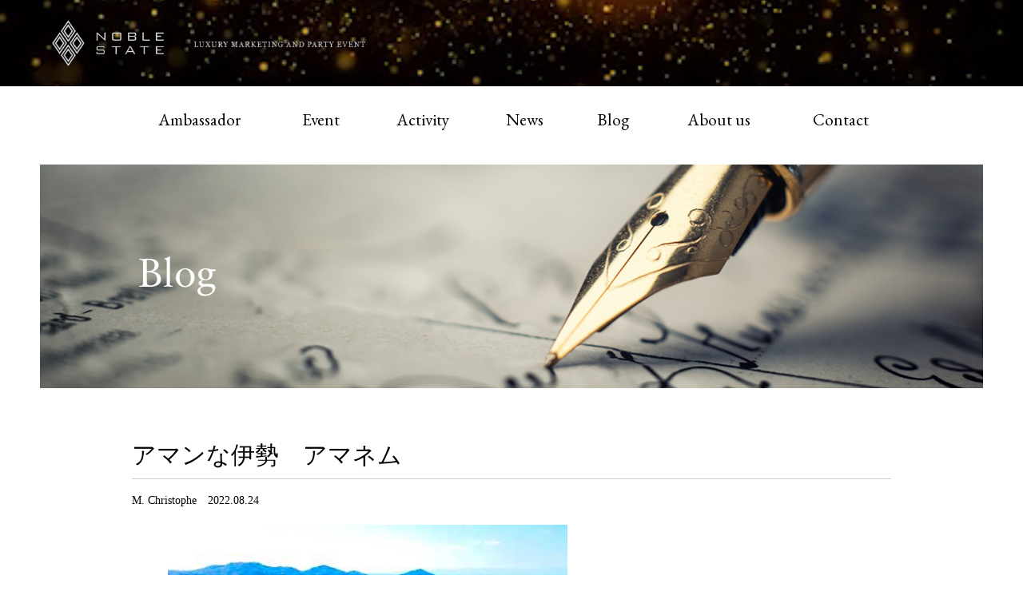

--- FILE ---
content_type: text/html; charset=UTF-8
request_url: https://www.noblestate.com/blog/13158.html
body_size: 58495
content:



<!doctype html>
<html>
<head>
	<meta charset="utf-8">
	<title>アマンな伊勢　アマネム - 富裕層データを活用した隠れ富裕層の分析抽出サービス　| NOBLE STATE</title>
	<meta http-equiv="X-UA-Compatible" content="IE=edge">
	<meta name="viewport" content="width=device-width, user-scalable=yes, maximum-scale=1.0, minimum-scale=1.0">
		<meta name='robots' content='max-image-preview:large' />
	<style>img:is([sizes="auto" i], [sizes^="auto," i]) { contain-intrinsic-size: 3000px 1500px }</style>
	<script type="text/javascript">
/* <![CDATA[ */
window._wpemojiSettings = {"baseUrl":"https:\/\/s.w.org\/images\/core\/emoji\/16.0.1\/72x72\/","ext":".png","svgUrl":"https:\/\/s.w.org\/images\/core\/emoji\/16.0.1\/svg\/","svgExt":".svg","source":{"concatemoji":"https:\/\/www.noblestate.com\/wp-includes\/js\/wp-emoji-release.min.js?ver=6.8.3"}};
/*! This file is auto-generated */
!function(s,n){var o,i,e;function c(e){try{var t={supportTests:e,timestamp:(new Date).valueOf()};sessionStorage.setItem(o,JSON.stringify(t))}catch(e){}}function p(e,t,n){e.clearRect(0,0,e.canvas.width,e.canvas.height),e.fillText(t,0,0);var t=new Uint32Array(e.getImageData(0,0,e.canvas.width,e.canvas.height).data),a=(e.clearRect(0,0,e.canvas.width,e.canvas.height),e.fillText(n,0,0),new Uint32Array(e.getImageData(0,0,e.canvas.width,e.canvas.height).data));return t.every(function(e,t){return e===a[t]})}function u(e,t){e.clearRect(0,0,e.canvas.width,e.canvas.height),e.fillText(t,0,0);for(var n=e.getImageData(16,16,1,1),a=0;a<n.data.length;a++)if(0!==n.data[a])return!1;return!0}function f(e,t,n,a){switch(t){case"flag":return n(e,"\ud83c\udff3\ufe0f\u200d\u26a7\ufe0f","\ud83c\udff3\ufe0f\u200b\u26a7\ufe0f")?!1:!n(e,"\ud83c\udde8\ud83c\uddf6","\ud83c\udde8\u200b\ud83c\uddf6")&&!n(e,"\ud83c\udff4\udb40\udc67\udb40\udc62\udb40\udc65\udb40\udc6e\udb40\udc67\udb40\udc7f","\ud83c\udff4\u200b\udb40\udc67\u200b\udb40\udc62\u200b\udb40\udc65\u200b\udb40\udc6e\u200b\udb40\udc67\u200b\udb40\udc7f");case"emoji":return!a(e,"\ud83e\udedf")}return!1}function g(e,t,n,a){var r="undefined"!=typeof WorkerGlobalScope&&self instanceof WorkerGlobalScope?new OffscreenCanvas(300,150):s.createElement("canvas"),o=r.getContext("2d",{willReadFrequently:!0}),i=(o.textBaseline="top",o.font="600 32px Arial",{});return e.forEach(function(e){i[e]=t(o,e,n,a)}),i}function t(e){var t=s.createElement("script");t.src=e,t.defer=!0,s.head.appendChild(t)}"undefined"!=typeof Promise&&(o="wpEmojiSettingsSupports",i=["flag","emoji"],n.supports={everything:!0,everythingExceptFlag:!0},e=new Promise(function(e){s.addEventListener("DOMContentLoaded",e,{once:!0})}),new Promise(function(t){var n=function(){try{var e=JSON.parse(sessionStorage.getItem(o));if("object"==typeof e&&"number"==typeof e.timestamp&&(new Date).valueOf()<e.timestamp+604800&&"object"==typeof e.supportTests)return e.supportTests}catch(e){}return null}();if(!n){if("undefined"!=typeof Worker&&"undefined"!=typeof OffscreenCanvas&&"undefined"!=typeof URL&&URL.createObjectURL&&"undefined"!=typeof Blob)try{var e="postMessage("+g.toString()+"("+[JSON.stringify(i),f.toString(),p.toString(),u.toString()].join(",")+"));",a=new Blob([e],{type:"text/javascript"}),r=new Worker(URL.createObjectURL(a),{name:"wpTestEmojiSupports"});return void(r.onmessage=function(e){c(n=e.data),r.terminate(),t(n)})}catch(e){}c(n=g(i,f,p,u))}t(n)}).then(function(e){for(var t in e)n.supports[t]=e[t],n.supports.everything=n.supports.everything&&n.supports[t],"flag"!==t&&(n.supports.everythingExceptFlag=n.supports.everythingExceptFlag&&n.supports[t]);n.supports.everythingExceptFlag=n.supports.everythingExceptFlag&&!n.supports.flag,n.DOMReady=!1,n.readyCallback=function(){n.DOMReady=!0}}).then(function(){return e}).then(function(){var e;n.supports.everything||(n.readyCallback(),(e=n.source||{}).concatemoji?t(e.concatemoji):e.wpemoji&&e.twemoji&&(t(e.twemoji),t(e.wpemoji)))}))}((window,document),window._wpemojiSettings);
/* ]]> */
</script>
<style id='wp-emoji-styles-inline-css' type='text/css'>

	img.wp-smiley, img.emoji {
		display: inline !important;
		border: none !important;
		box-shadow: none !important;
		height: 1em !important;
		width: 1em !important;
		margin: 0 0.07em !important;
		vertical-align: -0.1em !important;
		background: none !important;
		padding: 0 !important;
	}
</style>
<link rel='stylesheet' id='wp-block-library-css' href='https://www.noblestate.com/wp-includes/css/dist/block-library/style.min.css?ver=6.8.3' type='text/css' media='all' />
<style id='classic-theme-styles-inline-css' type='text/css'>
/*! This file is auto-generated */
.wp-block-button__link{color:#fff;background-color:#32373c;border-radius:9999px;box-shadow:none;text-decoration:none;padding:calc(.667em + 2px) calc(1.333em + 2px);font-size:1.125em}.wp-block-file__button{background:#32373c;color:#fff;text-decoration:none}
</style>
<style id='global-styles-inline-css' type='text/css'>
:root{--wp--preset--aspect-ratio--square: 1;--wp--preset--aspect-ratio--4-3: 4/3;--wp--preset--aspect-ratio--3-4: 3/4;--wp--preset--aspect-ratio--3-2: 3/2;--wp--preset--aspect-ratio--2-3: 2/3;--wp--preset--aspect-ratio--16-9: 16/9;--wp--preset--aspect-ratio--9-16: 9/16;--wp--preset--color--black: #000000;--wp--preset--color--cyan-bluish-gray: #abb8c3;--wp--preset--color--white: #ffffff;--wp--preset--color--pale-pink: #f78da7;--wp--preset--color--vivid-red: #cf2e2e;--wp--preset--color--luminous-vivid-orange: #ff6900;--wp--preset--color--luminous-vivid-amber: #fcb900;--wp--preset--color--light-green-cyan: #7bdcb5;--wp--preset--color--vivid-green-cyan: #00d084;--wp--preset--color--pale-cyan-blue: #8ed1fc;--wp--preset--color--vivid-cyan-blue: #0693e3;--wp--preset--color--vivid-purple: #9b51e0;--wp--preset--gradient--vivid-cyan-blue-to-vivid-purple: linear-gradient(135deg,rgba(6,147,227,1) 0%,rgb(155,81,224) 100%);--wp--preset--gradient--light-green-cyan-to-vivid-green-cyan: linear-gradient(135deg,rgb(122,220,180) 0%,rgb(0,208,130) 100%);--wp--preset--gradient--luminous-vivid-amber-to-luminous-vivid-orange: linear-gradient(135deg,rgba(252,185,0,1) 0%,rgba(255,105,0,1) 100%);--wp--preset--gradient--luminous-vivid-orange-to-vivid-red: linear-gradient(135deg,rgba(255,105,0,1) 0%,rgb(207,46,46) 100%);--wp--preset--gradient--very-light-gray-to-cyan-bluish-gray: linear-gradient(135deg,rgb(238,238,238) 0%,rgb(169,184,195) 100%);--wp--preset--gradient--cool-to-warm-spectrum: linear-gradient(135deg,rgb(74,234,220) 0%,rgb(151,120,209) 20%,rgb(207,42,186) 40%,rgb(238,44,130) 60%,rgb(251,105,98) 80%,rgb(254,248,76) 100%);--wp--preset--gradient--blush-light-purple: linear-gradient(135deg,rgb(255,206,236) 0%,rgb(152,150,240) 100%);--wp--preset--gradient--blush-bordeaux: linear-gradient(135deg,rgb(254,205,165) 0%,rgb(254,45,45) 50%,rgb(107,0,62) 100%);--wp--preset--gradient--luminous-dusk: linear-gradient(135deg,rgb(255,203,112) 0%,rgb(199,81,192) 50%,rgb(65,88,208) 100%);--wp--preset--gradient--pale-ocean: linear-gradient(135deg,rgb(255,245,203) 0%,rgb(182,227,212) 50%,rgb(51,167,181) 100%);--wp--preset--gradient--electric-grass: linear-gradient(135deg,rgb(202,248,128) 0%,rgb(113,206,126) 100%);--wp--preset--gradient--midnight: linear-gradient(135deg,rgb(2,3,129) 0%,rgb(40,116,252) 100%);--wp--preset--font-size--small: 13px;--wp--preset--font-size--medium: 20px;--wp--preset--font-size--large: 36px;--wp--preset--font-size--x-large: 42px;--wp--preset--spacing--20: 0.44rem;--wp--preset--spacing--30: 0.67rem;--wp--preset--spacing--40: 1rem;--wp--preset--spacing--50: 1.5rem;--wp--preset--spacing--60: 2.25rem;--wp--preset--spacing--70: 3.38rem;--wp--preset--spacing--80: 5.06rem;--wp--preset--shadow--natural: 6px 6px 9px rgba(0, 0, 0, 0.2);--wp--preset--shadow--deep: 12px 12px 50px rgba(0, 0, 0, 0.4);--wp--preset--shadow--sharp: 6px 6px 0px rgba(0, 0, 0, 0.2);--wp--preset--shadow--outlined: 6px 6px 0px -3px rgba(255, 255, 255, 1), 6px 6px rgba(0, 0, 0, 1);--wp--preset--shadow--crisp: 6px 6px 0px rgba(0, 0, 0, 1);}:where(.is-layout-flex){gap: 0.5em;}:where(.is-layout-grid){gap: 0.5em;}body .is-layout-flex{display: flex;}.is-layout-flex{flex-wrap: wrap;align-items: center;}.is-layout-flex > :is(*, div){margin: 0;}body .is-layout-grid{display: grid;}.is-layout-grid > :is(*, div){margin: 0;}:where(.wp-block-columns.is-layout-flex){gap: 2em;}:where(.wp-block-columns.is-layout-grid){gap: 2em;}:where(.wp-block-post-template.is-layout-flex){gap: 1.25em;}:where(.wp-block-post-template.is-layout-grid){gap: 1.25em;}.has-black-color{color: var(--wp--preset--color--black) !important;}.has-cyan-bluish-gray-color{color: var(--wp--preset--color--cyan-bluish-gray) !important;}.has-white-color{color: var(--wp--preset--color--white) !important;}.has-pale-pink-color{color: var(--wp--preset--color--pale-pink) !important;}.has-vivid-red-color{color: var(--wp--preset--color--vivid-red) !important;}.has-luminous-vivid-orange-color{color: var(--wp--preset--color--luminous-vivid-orange) !important;}.has-luminous-vivid-amber-color{color: var(--wp--preset--color--luminous-vivid-amber) !important;}.has-light-green-cyan-color{color: var(--wp--preset--color--light-green-cyan) !important;}.has-vivid-green-cyan-color{color: var(--wp--preset--color--vivid-green-cyan) !important;}.has-pale-cyan-blue-color{color: var(--wp--preset--color--pale-cyan-blue) !important;}.has-vivid-cyan-blue-color{color: var(--wp--preset--color--vivid-cyan-blue) !important;}.has-vivid-purple-color{color: var(--wp--preset--color--vivid-purple) !important;}.has-black-background-color{background-color: var(--wp--preset--color--black) !important;}.has-cyan-bluish-gray-background-color{background-color: var(--wp--preset--color--cyan-bluish-gray) !important;}.has-white-background-color{background-color: var(--wp--preset--color--white) !important;}.has-pale-pink-background-color{background-color: var(--wp--preset--color--pale-pink) !important;}.has-vivid-red-background-color{background-color: var(--wp--preset--color--vivid-red) !important;}.has-luminous-vivid-orange-background-color{background-color: var(--wp--preset--color--luminous-vivid-orange) !important;}.has-luminous-vivid-amber-background-color{background-color: var(--wp--preset--color--luminous-vivid-amber) !important;}.has-light-green-cyan-background-color{background-color: var(--wp--preset--color--light-green-cyan) !important;}.has-vivid-green-cyan-background-color{background-color: var(--wp--preset--color--vivid-green-cyan) !important;}.has-pale-cyan-blue-background-color{background-color: var(--wp--preset--color--pale-cyan-blue) !important;}.has-vivid-cyan-blue-background-color{background-color: var(--wp--preset--color--vivid-cyan-blue) !important;}.has-vivid-purple-background-color{background-color: var(--wp--preset--color--vivid-purple) !important;}.has-black-border-color{border-color: var(--wp--preset--color--black) !important;}.has-cyan-bluish-gray-border-color{border-color: var(--wp--preset--color--cyan-bluish-gray) !important;}.has-white-border-color{border-color: var(--wp--preset--color--white) !important;}.has-pale-pink-border-color{border-color: var(--wp--preset--color--pale-pink) !important;}.has-vivid-red-border-color{border-color: var(--wp--preset--color--vivid-red) !important;}.has-luminous-vivid-orange-border-color{border-color: var(--wp--preset--color--luminous-vivid-orange) !important;}.has-luminous-vivid-amber-border-color{border-color: var(--wp--preset--color--luminous-vivid-amber) !important;}.has-light-green-cyan-border-color{border-color: var(--wp--preset--color--light-green-cyan) !important;}.has-vivid-green-cyan-border-color{border-color: var(--wp--preset--color--vivid-green-cyan) !important;}.has-pale-cyan-blue-border-color{border-color: var(--wp--preset--color--pale-cyan-blue) !important;}.has-vivid-cyan-blue-border-color{border-color: var(--wp--preset--color--vivid-cyan-blue) !important;}.has-vivid-purple-border-color{border-color: var(--wp--preset--color--vivid-purple) !important;}.has-vivid-cyan-blue-to-vivid-purple-gradient-background{background: var(--wp--preset--gradient--vivid-cyan-blue-to-vivid-purple) !important;}.has-light-green-cyan-to-vivid-green-cyan-gradient-background{background: var(--wp--preset--gradient--light-green-cyan-to-vivid-green-cyan) !important;}.has-luminous-vivid-amber-to-luminous-vivid-orange-gradient-background{background: var(--wp--preset--gradient--luminous-vivid-amber-to-luminous-vivid-orange) !important;}.has-luminous-vivid-orange-to-vivid-red-gradient-background{background: var(--wp--preset--gradient--luminous-vivid-orange-to-vivid-red) !important;}.has-very-light-gray-to-cyan-bluish-gray-gradient-background{background: var(--wp--preset--gradient--very-light-gray-to-cyan-bluish-gray) !important;}.has-cool-to-warm-spectrum-gradient-background{background: var(--wp--preset--gradient--cool-to-warm-spectrum) !important;}.has-blush-light-purple-gradient-background{background: var(--wp--preset--gradient--blush-light-purple) !important;}.has-blush-bordeaux-gradient-background{background: var(--wp--preset--gradient--blush-bordeaux) !important;}.has-luminous-dusk-gradient-background{background: var(--wp--preset--gradient--luminous-dusk) !important;}.has-pale-ocean-gradient-background{background: var(--wp--preset--gradient--pale-ocean) !important;}.has-electric-grass-gradient-background{background: var(--wp--preset--gradient--electric-grass) !important;}.has-midnight-gradient-background{background: var(--wp--preset--gradient--midnight) !important;}.has-small-font-size{font-size: var(--wp--preset--font-size--small) !important;}.has-medium-font-size{font-size: var(--wp--preset--font-size--medium) !important;}.has-large-font-size{font-size: var(--wp--preset--font-size--large) !important;}.has-x-large-font-size{font-size: var(--wp--preset--font-size--x-large) !important;}
:where(.wp-block-post-template.is-layout-flex){gap: 1.25em;}:where(.wp-block-post-template.is-layout-grid){gap: 1.25em;}
:where(.wp-block-columns.is-layout-flex){gap: 2em;}:where(.wp-block-columns.is-layout-grid){gap: 2em;}
:root :where(.wp-block-pullquote){font-size: 1.5em;line-height: 1.6;}
</style>
<link rel='stylesheet' id='wp-pagenavi-css' href='https://www.noblestate.com/wp-content/plugins/wp-pagenavi/pagenavi-css.css?ver=2.70' type='text/css' media='all' />
<link rel="https://api.w.org/" href="https://www.noblestate.com/wp-json/" /><link rel="alternate" title="JSON" type="application/json" href="https://www.noblestate.com/wp-json/wp/v2/posts/13158" /><link rel="canonical" href="https://www.noblestate.com/blog/13158.html" />
<link rel='shortlink' href='https://www.noblestate.com/?p=13158' />
<link rel="alternate" title="oEmbed (JSON)" type="application/json+oembed" href="https://www.noblestate.com/wp-json/oembed/1.0/embed?url=https%3A%2F%2Fwww.noblestate.com%2Fblog%2F13158.html" />
<link rel="alternate" title="oEmbed (XML)" type="text/xml+oembed" href="https://www.noblestate.com/wp-json/oembed/1.0/embed?url=https%3A%2F%2Fwww.noblestate.com%2Fblog%2F13158.html&#038;format=xml" />
<link rel="icon" href="https://www.noblestate.com/wp-content/uploads/2020/09/cropped-site_ico-2-32x32.png" sizes="32x32" />
<link rel="icon" href="https://www.noblestate.com/wp-content/uploads/2020/09/cropped-site_ico-2-192x192.png" sizes="192x192" />
<link rel="apple-touch-icon" href="https://www.noblestate.com/wp-content/uploads/2020/09/cropped-site_ico-2-180x180.png" />
<meta name="msapplication-TileImage" content="https://www.noblestate.com/wp-content/uploads/2020/09/cropped-site_ico-2-270x270.png" />
	<link rel="stylesheet" type="text/css" href="https://www.noblestate.com/wp-content/themes/noblestate_origin_2020/assets/css/reset.css">
	<link rel="stylesheet" type="text/css" href="https://www.noblestate.com/wp-content/themes/noblestate_origin_2020/assets/css/style.css">
	<link rel="stylesheet" type="text/css" href="https://www.noblestate.com/wp-content/themes/noblestate_origin_2020/assets/css/jquery.sidr.light.css">
	<link rel="stylesheet" type="text/css" href="https://www.noblestate.com/wp-content/themes/noblestate_origin_2020/assets/css/animate.css">
	<link href="https://fonts.googleapis.com/css2?family=EB+Garamond:wght@400;500;700&display=swap" rel="stylesheet">
	<script src="https://www.noblestate.com/wp-content/themes/noblestate_origin_2020/assets/js/jquery.min.js"></script>
	<!-- Google Tag Manager -->
	<script>(function(w,d,s,l,i){w[l]=w[l]||[];w[l].push({'gtm.start':
	new Date().getTime(),event:'gtm.js'});var f=d.getElementsByTagName(s)[0],
	j=d.createElement(s),dl=l!='dataLayer'?'&l='+l:'';j.async=true;j.src=
	'https://www.googletagmanager.com/gtm.js?id='+i+dl;f.parentNode.insertBefore(j,f);
	})(window,document,'script','dataLayer','GTM-MLXCZJ4');</script>
	<!-- End Google Tag Manager -->
	<!-- Google Adsense Tag -->
	<script data-ad-client="ca-pub-1239554520009375" async src="https://pagead2.googlesyndication.com/pagead/js/adsbygoogle.js"></script>
	<!-- End Google Adsense Tag -->

<script>
const getIPAddress=function(){
return '';
}
const getAccessTime =function(){
return '';
}
</script>



</head>
<body>
	<!-- Google Tag Manager (noscript) -->
	<noscript><iframe src="https://www.googletagmanager.com/ns.html?id=GTM-MLXCZJ4"
	height="0" width="0" style="display:none;visibility:hidden"></iframe></noscript>
	<!-- End Google Tag Manager (noscript) -->

	<div class="wrapper">
		<header>
			<div class="h_bg">
									<div class="h_in2">
						<h1><a href="/"><img src="https://www.noblestate.com/wp-content/themes/noblestate_origin_2020/assets/img/common/logo.png" alt="NOBLE STATE"></a></h1>
						<h2><img src="https://www.noblestate.com/wp-content/themes/noblestate_origin_2020/assets/img/common/catch.png" alt="LUXURY MARKETING AND PARTY EVENT"></h2>
						<a id="right-menu" href="#left-menu"><img src="https://www.noblestate.com/wp-content/themes/noblestate_origin_2020/assets/img/common/menu.png" alt=""></a>
						<div id="sidr-right"> <a href="javascript:void(0)" onclick="jQuery.sidr('close', 'sidr-right');" ><img src="https://www.noblestate.com/wp-content/themes/noblestate_origin_2020/assets/img/common/close_btn.png" class="close_btn" alt="close"> </a>
							<nav>
								<ul>
									<li><a href="/">HOME</a></li>
									<li><a href="/ambassador/">Ambassador</a></li>
									<li><a href="/event/">Event</a></li>
									<li><a href="/activity/">Activity</a></li>
									<li><a href="/category/news/">News</a></li>
									<li><a href="/category/blog/">Blog</a></li>
									<li><a href="/about-us/">About us</a></li>
									<li><a href="/contact/">Contact</a></li>
								</ul>
							</nav>
						</div>
					</div>
								<video id="bg-video" src="/wp-content/uploads/2021/08/Golden-48569.mp4" playsinline muted autoplay loop></video>
			</div>




			<div class="gnav">
				<nav>
					<ul>
						<li><a href="/ambassador/">Ambassador</a></li>
						<li><a href="/event/">Event</a></li>
						<li><a href="/activity/">Activity</a></li>
						<li><a href="/category/news/">News</a></li>
						<li><a href="/category/blog/">Blog</a></li>
						<li><a href="/about-us/">About us</a></li>
						<li><a href="/contact/">Contact</a></li>
					</ul>
				</nav>
			</div>
		</header>
		<main>
			<article class="wrap">
			<div class="kv">
			<div><img src="/wp-content/themes/noblestate_origin_2020/assets/img/blog/main.png" alt="Blog"></div>
		</div>
		<div class="kv_sp">
			<div><img src="/wp-content/themes/noblestate_origin_2020/assets/img/blog/main_sp.png" alt="Blog"></div>
		</div>
	


	<div class="contents_low">
		<div class="contents_low_in">
			<section class="newsdtlbox inv1 animated">
				<h1>アマンな伊勢　アマネム</h1>
				<p class="data">M. Christophe　2022.08.24</p>
				<div class="page_main write">
					<div class="section_h1">

												<!-- エントリーの内容 -->
														<img decoding="async" src="https://www.noblestate.com/wp-content/uploads/2022/08/ise-01.jpg" alt="" width="500"  class="alignnone size-full wp-image-11321" />
<img decoding="async" src="https://www.noblestate.com/wp-content/uploads/2022/08/ise-02.jpg" alt="" width="500"  class="alignnone size-full wp-image-11321" /><br /><br />
『アマネム AMANEMU』とは、サンスクリット語の＜平和＞を意味するアマンと、日本語の＜歓び＞を意味するネムが合わさった、それがアマネムの語源だそうです。<br /><br />
<img decoding="async" src="https://www.noblestate.com/wp-content/uploads/2022/08/ise-03.jpg" alt="" width="500"  class="alignnone size-full wp-image-11321" /><br /><br />
withコロナの中、衛生面に充分に配慮して滞在できるホテルシリーズ「アマンな伊勢　アマネムの旅〜コロナな時期、3人で車と船フェリーをつかい伊勢のアマネムへの旅〜」其の1からゆっくりお伝えします。<br /><br />
其の1.<br />
アマンアマネムねノンアルコール。まったく甘くない伊勢サイダーです。パイナップルとレモン果汁でさっぱりです。到着してノンアルコールで乾杯。<br /><br />
<img decoding="async" src="https://www.nolestate.com/wp-content/uploads/2022/08/ise-04.jpg" alt="" width="500"  class="alignnone size-full wp-image-11321" /><br /><br />
伊勢の国立公園を体感するコロナな時期の計画は、新幹線を使わず移動には4密(3密+秘密)をさけての、車とフェリーを使っての方法です。酔どめのトラベルミンを持参です。<br /><br />
【ご近所の富裕層の方といく旅、コロナな時期ですが伊勢神宮と伊勢の国立公園への旅】には、いくつか準備を進めてきました。<br /><br />
フェリーと車を使った伊勢の旅をゆっくり書いてみたいと思います。<br /><br />
東京から東名高速道路を使い、の浜松西ＩＣで下り、浜名バイパスから渥美半島表通で伊良湖へむかいました。そこからフェリーにのり、海の潮風を感じながら伊勢へ。<br /><br />
伊勢湾へのフェリーの旅<br />
伊良湖営業所<br />
愛知県田原市伊良湖町宮下３０００－６５<br />
ＴＥＬ：０５３１－３５－６２１７<br /><br />
<img decoding="async" src="https://www.noblestate.com/wp-content/uploads/2022/08/ise-05.jpg" alt="" width="500"  class="alignnone size-full wp-image-11321" /><br /><br />
船にはISEWANと書いてありびっくりしました。<br /><br />
<img decoding="async" src="https://www.noblestate.com/wp-content/uploads/2022/08/ise-06.jpg" alt="" width="500"  class="alignnone size-full wp-image-11321" /><br /><br />
お船で移動。フェリーからの伊勢湾の眺望に、実に美しい日本を体感しました。
車は２０２２年度のレクサスSUV。伊勢湾から陸路を迷わず移動でき、トヨタが産んだレスサスカーとレクサスのカーナビが世界1レベルで完璧であることを理解できました。<br /><br />
伊勢湾から車でアマネムに到着して、この自然を見た瞬間に気持ちがほどけていくのがわかりました。<br /><br />
伊勢志摩国立公園内に建つ「アマネム」は、国立公園の中にあります、東京や名古屋からいくと別世界です。
都会のざわざわした濁った空気が一瞬にして消えていきます。とても計算された施設作りを国立公園の豊かな大自然のなかにされていました。
これまで世界中のアマンに、そしてアマネムにも何度も足を運んでいます。
伊勢志摩国立公園のアマネムは友人家族も私も初めていきましたが、見事なお迎えと自然の変化が数秒ごとに身体に敏感に感じ取れていくのがわかりました。
伊勢志摩サミットあと、落ち着いた伊勢神宮の周辺・・・、２０２２年withコロナで訪れる側と、お迎えする側の環境が整い始めています。
周りの国立公園の緑が見事に緑がまぶしく見えます。<br /><br />
<img decoding="async" src="https://www.noblestate.com/wp-content/uploads/2022/08/ise-07.jpg" alt="" width="500"  class="alignnone size-full wp-image-11321" /><br /><br />
訪問した人たちを優しくお迎えくださいます。<br /><br />
お菓子が美味しかったです。甘くない和三盆などを使っており、糖尿病の私でも食べられました。<br /><br />
<img decoding="async" src="https://www.noblestate.com/wp-content/uploads/2022/08/ise-08.jpg" alt="" width="500"  class="alignnone size-full wp-image-11321" /><br /><br />
水をふんだんに使った建物が周りの国立公園と上手にマッチングしています。周りが青々としています。
友人のお嬢さんが名古屋からきて、家族と合流して4人で滞在しましたが、朝起きてラジオ体操をしたり、ヨガをしたりすると、国立公園と一体化して呼吸をしているような生命力を感じるのです。<br /><br />
見事な水と森のお写真を撮りました。<br /><br />
<img decoding="async" src="https://www.noblestate.com/wp-content/uploads/2022/08/ise-09.jpg" alt="" width="500"  class="alignnone size-full wp-image-11321" /><br /><br />
プールです。サンダル、水着は持ち込み。サウナはさすがに閉まっていました。<br /><br />
<img decoding="async" src="https://www.noblestate.com/wp-content/uploads/2022/08/ise-10.jpg" alt="" width="500"  class="alignnone size-full wp-image-11321" /><br /><br />

おもてなしな1服。抹茶でした。なんて素晴らしい! 外国人スタッフが茶道を学んで抹茶を入れてくださいました。地域の茶道の先生に習っているようです。<br /><br />
<img decoding="async" src="https://www.noblestate.com/wp-content/uploads/2022/08/ise-11.jpg" alt="" width="500"  class="alignnone size-full wp-image-11321" /><br /><br />
都心ではコロナ感染が２万人以上というさなか、のどかな国立国立野で、都会からの生活リズムをリセットです。国立公園は、鳥のウグイスや鷹やリスや鹿や野生動物、虫、モグラの宝庫です。海のお魚、空、風、空気、すべてが良い心へと導いていきます。<br /><br />
<img decoding="async" src="https://www.noblestate.com/wp-content/uploads/2022/08/ise-12.jpg" alt="" width="500"  class="alignnone size-full wp-image-11321" /><br /><br />
アマネムでつかわれている卵の質の良さ。生卵を見せていただきましたが、伊勢の地域で飼われている養鶏場野朝どれ、1番野ニワトリの卵でした。目玉焼き1つ、と頼んだはずでしたが、2つ焼いて出て参りました。ソースは手作りのケチャップです。<br /><br />
<img decoding="async" src="https://www.noblestate.com/wp-content/uploads/2022/08/ise-13.jpg" alt="" width="500"  class="alignnone size-full wp-image-11321" /><br /><br />
世界のアマンリゾート、世界から称賛されているアマンのホスピタリティとは、世界中のアマンで提供される「人と人」「人と自然」の　風、音、空気です。伊勢サミットが開催された年に開業されたのがアマネムです。「素晴らしい」の、一言でした。<br /><br />
外国からのお客様が、日本とはどんなところか体感できる1つが、「温泉」です。あとは、白木仕上げの室内も美しく配慮された木を使っていました。<br /><br />
十分に充分すぎるぐらいのザ・日本のリゾートの空気を表現されています。建築家のケリー・ヒルが設計を手掛けています。<br /><br />
<img decoding="async" src="https://www.noblestate.com/wp-content/uploads/2022/08/ise-14.jpg" alt="" width="500"  class="alignnone size-full wp-image-11321" /><br /><br />
アマンはどのホテルもとても暮らしやすく、滞在されるかたを家族として迎える工夫が随所にあらわれていました。<br /><br />
ほんとうに、ここにきてホッとできた、「ステキ」の、言葉が1日に100回でてきました。<br /><br />
滞在者にたいして、テーマは「花と家族」でした。<br /><br />
<img decoding="async" src="https://www.noblestate.com/wp-content/uploads/2022/08/ise-15.jpg" alt="" width="500"  class="alignnone size-full wp-image-11321" /><br /><br />
褒めまくっているアマネムですが、時間、費用がある方は、ヘリでアマネムを伊勢湾から一周や、ボートで半日海を堪能して陸のアマネムに戻り、ワインやノンアルコールをいただくのがよいと思います。<br /><br />
<img decoding="async" src="https://www.noblestate.com/wp-content/uploads/2022/08/ise-16.jpg" alt="" width="500"  class="alignnone size-full wp-image-11321" /><br /><br />
開放感を大切にされているホテル。しかし、しっかり閉じていて、滞在する人や、働く側にストレスを与えない。とても落ち着く空間に作られてます。「住みたい」と思うホテルをとても表現していました<br /><br />
<img decoding="async" src="https://www.noblestate.com/wp-content/uploads/2022/08/ise-17.jpg" alt="" width="500"  class="alignnone size-full wp-image-11321" /><br /><br />
白木を使ったお部屋ですが、まるでアマンリゾートが、VIPの方がたに我が家へどうぞと、語りかけているような空間使いのベクトルでした。<br /><br />
<img decoding="async" src="https://www.noblestate.com/wp-content/uploads/2022/08/ise-18.jpg" alt="" width="500"  class="alignnone size-full wp-image-11321" /><br /><br />
海老が伊勢にはたくさんあるらしく、友人の家族ご一家はエビカレーライスを食べました。私は糖尿病があるために、スプーン1杯だけいただき、味覚のチェックのみさせていただきました。

<img decoding="async" src="https://www.noblestate.com/wp-content/uploads/2022/09/ise01.jpg" alt="" width="500"  class="alignnone size-full wp-image-11321" /><br /><br />
また別の、アマンアマネムのノンアルコール。ご当地の伊勢の牛乳です。アマネムの牛乳です。
１本はそのままのんで、あと１本はミルクコーヒーに。自分で、庭でブレンドしました。じつに、のどかで、美味しいのです。<br /><br />
<img decoding="async" src="https://www.noblestate.com/wp-content/uploads/2022/09/ise02.jpg" alt="" width="500"  class="alignnone size-full wp-image-11321" /><br /><br />
毎朝、新鮮な牛乳やオレンジジュースを、お部屋ごとに竹の籠で、持って来てくださいます。
もう１本お願いしますとお電話で頼んでおくと次の日は２本！持ってきてくださいます。<br /><br />
<img decoding="async" src="https://www.noblestate.com/wp-content/uploads/2022/09/ise03.jpg" alt="" width="500"  class="alignnone size-full wp-image-11321" /><br /><br />
山村牛乳さんを、訪問してきました。旅の途中で、牛乳についてのお勉強をしてきました。<br /><br />
山村牛乳は大正８年創業で、瓶入り牛乳一筋の伊勢では歴史ある牛乳屋さんです。
いちど訪問してみたいと感じ、連絡をして牛乳工場を見学してきましたよ。
<h2>山村牛乳おいしさの秘密は、『パスチャライズ殺菌』でした</h2>
山村乳業の特徴は、なんといっても殺菌方法だそうです。
パスチャライズ殺菌は、たとえて言うならば『お米を鉄釜て炊くかアルミ鍋で炊くか』の違いだそうです。
鉄釜でゆっくり炊いたお米がおいしいように、牛乳も85℃で15分間ゆっくりとかき混ぜながら殺菌すると、本来のおいしさがでるようで、コク深い味わいに変わります。
作り手に、うかがいましたが、ほとんどのメーカーが効率優先の120℃～150℃で数秒という短時間殺菌を採用する中、
山村牛乳は、牛乳本来の味と豊富な栄養分を大切に守るため、そこを大切にしていました。
<h2>職人の技、匠な牛乳さんたち<br />
伊勢で牛くんを飼育するところから</h2>
山村乳業の製品は昔ながらの製法で作られています。オートメーション化された機械は限定的で、牛乳の製造と真剣に向き合う職人の技により、日々製造されています。
手間と時間はかかりますが、繊細な味わいを追求するからこそのこだわりです。
山村乳業の製品は山村牛乳を元に作られています。パスチャライズ殺菌による牛乳本来の豊かなコクや芳醇な香りが全ての製品に活き、一味も二味も違う味わいをお楽しみいただけます。
製造工場においては、清掃は1日3時間以上かけて徹底して行います。
そして、パイプラインは原乳ラインと生産ラインを完全に分離する仕様を採用しています。
これは、作業に手間はかかりますが衛生のためには一番安心な方法なのです。
それぞれのパイプラインは90℃以上のスチームで毎日念入りに殺菌されます。
山村乳業は信頼が一番と考え、安全とおいしさのために、手間と時間を惜しみません。
牛乳やさんは、こちらをクリックしてください。<br />
<a href="https://yamamuramilk.co.jp/" target="_blank" rel="noopener">https://yamamuramilk.co.jp/</a>
<h2>一軒家のようなお部屋<br />
部屋には地球環境によい電気カート・徒歩で移動</h2>
お抹茶が飲みたいです、と、お伝えしますと、また、お抹茶を作ってくださいます。抹茶にミルクをいれますと、抹茶ラテ。
嬉しい気持ちにどんどんと気持ちが変わりました。<br /><br />
<img decoding="async" src="https://www.noblestate.com/wp-content/uploads/2022/09/ise04.jpg" alt="" width="500"  class="alignnone size-full wp-image-11321" /><br /><br />
身体が滞在中にリフレッシュされていくのがわかります。<br /><br />
<img decoding="async" src="https://www.noblestate.com/wp-content/uploads/2022/09/ise05.jpg" alt="" width="500"  class="alignnone size-full wp-image-11321" /><br /><br />
こちらが使いました部屋ですが、離れた場所に、ポツポツと宿泊の部屋があるために、毎日お散歩ができました。1日に歩いた歩数は2万5000歩でした。
そして、新鮮なサラダを朝、夕にいただきました。生活習慣病のことを伝えますと、アマンは、どのリゾートに行っても
サラダは日替わりで、沢山食べて身体を回復してくださいね、と、ご用意してくださいます。シェフに感謝しました。<br /><br />
<img decoding="async" src="https://www.noblestate.com/wp-content/uploads/2022/09/ise06.jpg" alt="" width="500"  class="alignnone size-full wp-image-11321" /><br /><br />
夕飯の前のサラダです。<br /><br />
<img decoding="async" src="https://www.noblestate.com/wp-content/uploads/2022/09/ise07.jpg" alt="" width="500"  class="alignnone size-full wp-image-11321" /><br /><br />
						
					</div>
				</div>
			</section>

			<div class="prev_next">
				<h2>他の記事はこちら</h2>
								<div class="prev_next_in">

											<div class="prev_next_in_l">
							<a href="https://www.noblestate.com/blog/13176.html">
								<div class="prev_next_img">
									<img width="150" height="113" src="https://www.noblestate.com/wp-content/uploads/2022/08/sg1-01.jpg" class="thumbnail wp-post-image" alt="新しい記事: 年間30組限定・1泊110万円「愛媛県　大洲城キャッスルステイ」" title="新しい記事: 年間30組限定・1泊110万円「愛媛県　大洲城キャッスルステイ」" decoding="async" loading="lazy" />								</div>
								<div class="prev_next_txt">
									<p>年間30組限定・1泊110万円「愛媛県　大洲城キャッスルステイ」</p>
									<p class="data">ShiGezone　2022.08.25</p>
								</div>
							</a>
						</div>
					
											<div class="prev_next_in_r">
							<a href="https://www.noblestate.com/blog/13146.html">
								<div class="prev_next_img">
					        <img width="150" height="145" src="https://www.noblestate.com/wp-content/uploads/2022/08/mandarin07.jpg" class="thumbnail wp-post-image" alt="前の記事: マンダリンオリエンタルの スパ＆サウナ　プールお風呂の夏 with コロナ Vol.2" title="前の記事: マンダリンオリエンタルの スパ＆サウナ　プールお風呂の夏 with コロナ Vol.2" decoding="async" loading="lazy" />								</div>
								<div class="prev_next_txt">
									<p>マンダリンオリエンタルの スパ＆サウナ　プールお風呂の夏 with コロナ Vol.2</p>
									<p class="data">M. Christophe　2022.08.23</p>
								</div>
							</a>
						</div>
														</div>


			</div>






		</div>
	</div>
<script>
  $("head").append("<style>.add_facebook_link{background-color: #4968b0;width: 100px;height: 20px;border-radius: 3px;background-image: url([data-uri]);margin-right: 4px;background-size: 80px;background-repeat: no-repeat;background-position: center 2px;} .add_facebook_link:hover{background-color:#3c5997}</style>");

$(".wp_social_bookmarking_light").prepend("<a href='https://ja-jp.facebook.com/noblestate2015/' class='add_facebook_link' style=''></a>");
</script>			</article>
		</main>
		<footer>
			<div class="f_txt inv1 animated">
				<p>NOBLE STATEへのご質問等がございましたら、お気軽にお問合わせください。</p>
				<p><a href="mailto:info@noblestate.com">info@noblestate.com</a></p>
				<p><a href="https://usonar.co.jp/privacy/policy.html" target="_blank">プライバシーポリシー</a></p>
			</div>
			<div class="gnav">
				<nav>
					<ul>
						<li><a href="/ambassador/">Ambassador</a></li>
						<li><a href="/event/">Event</a></li>
						<li><a href="/activity/">Activity</a></li>
						<li><a href="/category/news/">News</a></li>
						<li><a href="/category/blog/">Blog</a></li>
						<li><a href="/about-us/">About us</a></li>
						<li><a href="/contact/">Contact</a></li>
					</ul>
				</nav>
			</div>

			<div class="f_in">
				<div class="f_in_in">
					<div class="f_logobox">
						<h1><a href="/"><img src="https://www.noblestate.com/wp-content/themes/noblestate_origin_2020/assets/img/common/logo.png" alt="NOBLE STATE"></a></h1>
						<h2><img src="https://www.noblestate.com/wp-content/themes/noblestate_origin_2020/assets/img/common/catch.png" alt="LUXURY MARKETING AND PARTY EVENT"></h2>
					</div>
				</div>
			</div>
		</footer>
	</div>
	<script type="speculationrules">
{"prefetch":[{"source":"document","where":{"and":[{"href_matches":"\/*"},{"not":{"href_matches":["\/wp-*.php","\/wp-admin\/*","\/wp-content\/uploads\/*","\/wp-content\/*","\/wp-content\/plugins\/*","\/wp-content\/themes\/noblestate_origin_2020\/*","\/*\\?(.+)"]}},{"not":{"selector_matches":"a[rel~=\"nofollow\"]"}},{"not":{"selector_matches":".no-prefetch, .no-prefetch a"}}]},"eagerness":"conservative"}]}
</script>
	<script src="https://www.noblestate.com/wp-content/themes/noblestate_origin_2020/assets/js/jquery.sidr.min.js"></script>
	<script src="https://www.noblestate.com/wp-content/themes/noblestate_origin_2020/assets/js/jquery.inview.min.js"></script>
	<script src="https://www.noblestate.com/wp-content/themes/noblestate_origin_2020/assets/js/common.js"></script>

	<!--div id="usonar-tracking" data-client="client-name" data-cb="cb_cs" style="display: none;"></div>
	<script async type="text/javascript" src="https://cdn.cookie.sync.usonar.jp/cookie_sync/live_acsess_ls.js" charset="utf-8"></script-->



</body>
</html>


--- FILE ---
content_type: text/html; charset=utf-8
request_url: https://www.google.com/recaptcha/api2/aframe
body_size: 265
content:
<!DOCTYPE HTML><html><head><meta http-equiv="content-type" content="text/html; charset=UTF-8"></head><body><script nonce="2oDqL-z_turYRTTd7ts1ZQ">/** Anti-fraud and anti-abuse applications only. See google.com/recaptcha */ try{var clients={'sodar':'https://pagead2.googlesyndication.com/pagead/sodar?'};window.addEventListener("message",function(a){try{if(a.source===window.parent){var b=JSON.parse(a.data);var c=clients[b['id']];if(c){var d=document.createElement('img');d.src=c+b['params']+'&rc='+(localStorage.getItem("rc::a")?sessionStorage.getItem("rc::b"):"");window.document.body.appendChild(d);sessionStorage.setItem("rc::e",parseInt(sessionStorage.getItem("rc::e")||0)+1);localStorage.setItem("rc::h",'1770029018413');}}}catch(b){}});window.parent.postMessage("_grecaptcha_ready", "*");}catch(b){}</script></body></html>

--- FILE ---
content_type: application/x-javascript; charset=utf-8
request_url: https://cookie.sync.usonar.jp/v1/cs?url=https%3A%2F%2Fwww.noblestate.com%2Fblog%2F13158.html&ref=&cb_name=usonarCallback&uuid=1ef2eae5-2faa-4786-b950-eac3ef6decaa&client_id=noblestate&v=1.0.0&cookies=%7B%7D&cb=1770029016892
body_size: 119
content:
usonarCallback({"uuid":"1ef2eae5-2faa-4786-b950-eac3ef6decaa"})
